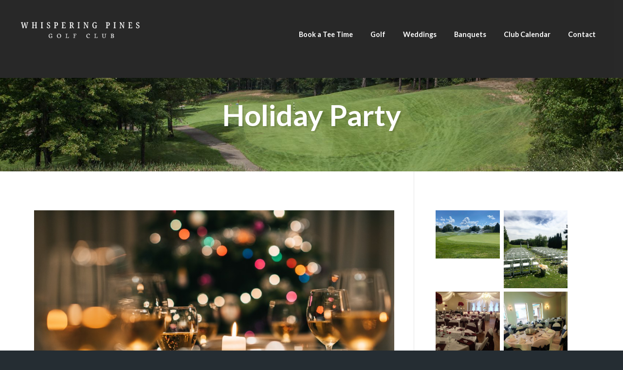

--- FILE ---
content_type: text/html; charset=UTF-8
request_url: https://www.whisperingpinesgolfandbanquets.com/holiday-party/
body_size: 17713
content:
<!DOCTYPE html>
<html lang="en-US">
<head >
<meta charset="UTF-8" />
<meta name="viewport" content="width=device-width, initial-scale=1" />
<meta name='robots' content='index, follow, max-image-preview:large, max-snippet:-1, max-video-preview:-1' />
	<style>img:is([sizes="auto" i], [sizes^="auto," i]) { contain-intrinsic-size: 3000px 1500px }</style>
	
	<!-- This site is optimized with the Yoast SEO plugin v26.4 - https://yoast.com/wordpress/plugins/seo/ -->
	<title>Holiday Party - Whispering Pines Golf Club</title>
	<link rel="canonical" href="https://www.whisperingpinesgolfandbanquets.com/holiday-party/" />
	<meta property="og:locale" content="en_US" />
	<meta property="og:type" content="article" />
	<meta property="og:title" content="Holiday Party - Whispering Pines Golf Club" />
	<meta property="og:description" content="Book your next holiday party at Whispering Pines Golf and Banquets! Our great menu has lots of options that can impress and reward your company staff! Whispering Pines golf and banquets is next to Livingston county in Washtenaw county Mi. The party venue can host events from 40 to 250 guests. Whispering pines offers a [&hellip;]" />
	<meta property="og:url" content="https://www.whisperingpinesgolfandbanquets.com/holiday-party/" />
	<meta property="og:site_name" content="Whispering Pines Golf Club" />
	<meta property="article:modified_time" content="2022-11-07T17:36:52+00:00" />
	<meta property="og:image" content="https://www.whisperingpinesgolfandbanquets.com/wp-content/uploads/sites/8504/2022/06/adobestock_127953554.jpeg?w=1024" />
	<meta name="twitter:card" content="summary_large_image" />
	<meta name="twitter:label1" content="Est. reading time" />
	<meta name="twitter:data1" content="1 minute" />
	<script type="application/ld+json" class="yoast-schema-graph">{"@context":"https://schema.org","@graph":[{"@type":"WebPage","@id":"https://www.whisperingpinesgolfandbanquets.com/holiday-party/","url":"https://www.whisperingpinesgolfandbanquets.com/holiday-party/","name":"Holiday Party - Whispering Pines Golf Club","isPartOf":{"@id":"https://www.whisperingpinesgolfandbanquets.com/#website"},"primaryImageOfPage":{"@id":"https://www.whisperingpinesgolfandbanquets.com/holiday-party/#primaryimage"},"image":{"@id":"https://www.whisperingpinesgolfandbanquets.com/holiday-party/#primaryimage"},"thumbnailUrl":"https://www.whisperingpinesgolfandbanquets.com/wp-content/uploads/sites/8504/2022/06/adobestock_127953554.jpeg?w=1024","datePublished":"2022-06-16T13:18:22+00:00","dateModified":"2022-11-07T17:36:52+00:00","breadcrumb":{"@id":"https://www.whisperingpinesgolfandbanquets.com/holiday-party/#breadcrumb"},"inLanguage":"en-US","potentialAction":[{"@type":"ReadAction","target":["https://www.whisperingpinesgolfandbanquets.com/holiday-party/"]}]},{"@type":"ImageObject","inLanguage":"en-US","@id":"https://www.whisperingpinesgolfandbanquets.com/holiday-party/#primaryimage","url":"https://www.whisperingpinesgolfandbanquets.com/wp-content/uploads/sites/8504/2022/06/adobestock_127953554.jpeg","contentUrl":"https://www.whisperingpinesgolfandbanquets.com/wp-content/uploads/sites/8504/2022/06/adobestock_127953554.jpeg","width":6046,"height":4035},{"@type":"BreadcrumbList","@id":"https://www.whisperingpinesgolfandbanquets.com/holiday-party/#breadcrumb","itemListElement":[{"@type":"ListItem","position":1,"name":"Home","item":"https://www.whisperingpinesgolfandbanquets.com/"},{"@type":"ListItem","position":2,"name":"Holiday Party"}]},{"@type":"WebSite","@id":"https://www.whisperingpinesgolfandbanquets.com/#website","url":"https://www.whisperingpinesgolfandbanquets.com/","name":"Whispering Pines Golf Club","description":"","potentialAction":[{"@type":"SearchAction","target":{"@type":"EntryPoint","urlTemplate":"https://www.whisperingpinesgolfandbanquets.com/?s={search_term_string}"},"query-input":{"@type":"PropertyValueSpecification","valueRequired":true,"valueName":"search_term_string"}}],"inLanguage":"en-US"}]}</script>
	<!-- / Yoast SEO plugin. -->


<link rel='dns-prefetch' href='//cdn.parsely.com' />
<link rel='dns-prefetch' href='//stats.wp.com' />
<link rel='dns-prefetch' href='//fonts.googleapis.com' />
<link rel='dns-prefetch' href='//v0.wordpress.com' />
<link rel="alternate" type="application/rss+xml" title="Whispering Pines Golf Club &raquo; Feed" href="https://www.whisperingpinesgolfandbanquets.com/feed/" />
<link rel="alternate" type="application/rss+xml" title="Whispering Pines Golf Club &raquo; Comments Feed" href="https://www.whisperingpinesgolfandbanquets.com/comments/feed/" />
<script type="text/javascript">
/* <![CDATA[ */
window._wpemojiSettings = {"baseUrl":"https:\/\/s.w.org\/images\/core\/emoji\/16.0.1\/72x72\/","ext":".png","svgUrl":"https:\/\/s.w.org\/images\/core\/emoji\/16.0.1\/svg\/","svgExt":".svg","source":{"concatemoji":"https:\/\/www.whisperingpinesgolfandbanquets.com\/wp-includes\/js\/wp-emoji-release.min.js?ver=6.8.3"}};
/*! This file is auto-generated */
!function(s,n){var o,i,e;function c(e){try{var t={supportTests:e,timestamp:(new Date).valueOf()};sessionStorage.setItem(o,JSON.stringify(t))}catch(e){}}function p(e,t,n){e.clearRect(0,0,e.canvas.width,e.canvas.height),e.fillText(t,0,0);var t=new Uint32Array(e.getImageData(0,0,e.canvas.width,e.canvas.height).data),a=(e.clearRect(0,0,e.canvas.width,e.canvas.height),e.fillText(n,0,0),new Uint32Array(e.getImageData(0,0,e.canvas.width,e.canvas.height).data));return t.every(function(e,t){return e===a[t]})}function u(e,t){e.clearRect(0,0,e.canvas.width,e.canvas.height),e.fillText(t,0,0);for(var n=e.getImageData(16,16,1,1),a=0;a<n.data.length;a++)if(0!==n.data[a])return!1;return!0}function f(e,t,n,a){switch(t){case"flag":return n(e,"\ud83c\udff3\ufe0f\u200d\u26a7\ufe0f","\ud83c\udff3\ufe0f\u200b\u26a7\ufe0f")?!1:!n(e,"\ud83c\udde8\ud83c\uddf6","\ud83c\udde8\u200b\ud83c\uddf6")&&!n(e,"\ud83c\udff4\udb40\udc67\udb40\udc62\udb40\udc65\udb40\udc6e\udb40\udc67\udb40\udc7f","\ud83c\udff4\u200b\udb40\udc67\u200b\udb40\udc62\u200b\udb40\udc65\u200b\udb40\udc6e\u200b\udb40\udc67\u200b\udb40\udc7f");case"emoji":return!a(e,"\ud83e\udedf")}return!1}function g(e,t,n,a){var r="undefined"!=typeof WorkerGlobalScope&&self instanceof WorkerGlobalScope?new OffscreenCanvas(300,150):s.createElement("canvas"),o=r.getContext("2d",{willReadFrequently:!0}),i=(o.textBaseline="top",o.font="600 32px Arial",{});return e.forEach(function(e){i[e]=t(o,e,n,a)}),i}function t(e){var t=s.createElement("script");t.src=e,t.defer=!0,s.head.appendChild(t)}"undefined"!=typeof Promise&&(o="wpEmojiSettingsSupports",i=["flag","emoji"],n.supports={everything:!0,everythingExceptFlag:!0},e=new Promise(function(e){s.addEventListener("DOMContentLoaded",e,{once:!0})}),new Promise(function(t){var n=function(){try{var e=JSON.parse(sessionStorage.getItem(o));if("object"==typeof e&&"number"==typeof e.timestamp&&(new Date).valueOf()<e.timestamp+604800&&"object"==typeof e.supportTests)return e.supportTests}catch(e){}return null}();if(!n){if("undefined"!=typeof Worker&&"undefined"!=typeof OffscreenCanvas&&"undefined"!=typeof URL&&URL.createObjectURL&&"undefined"!=typeof Blob)try{var e="postMessage("+g.toString()+"("+[JSON.stringify(i),f.toString(),p.toString(),u.toString()].join(",")+"));",a=new Blob([e],{type:"text/javascript"}),r=new Worker(URL.createObjectURL(a),{name:"wpTestEmojiSupports"});return void(r.onmessage=function(e){c(n=e.data),r.terminate(),t(n)})}catch(e){}c(n=g(i,f,p,u))}t(n)}).then(function(e){for(var t in e)n.supports[t]=e[t],n.supports.everything=n.supports.everything&&n.supports[t],"flag"!==t&&(n.supports.everythingExceptFlag=n.supports.everythingExceptFlag&&n.supports[t]);n.supports.everythingExceptFlag=n.supports.everythingExceptFlag&&!n.supports.flag,n.DOMReady=!1,n.readyCallback=function(){n.DOMReady=!0}}).then(function(){return e}).then(function(){var e;n.supports.everything||(n.readyCallback(),(e=n.source||{}).concatemoji?t(e.concatemoji):e.wpemoji&&e.twemoji&&(t(e.twemoji),t(e.wpemoji)))}))}((window,document),window._wpemojiSettings);
/* ]]> */
</script>
<link rel='stylesheet' id='centric-theme-css' href='https://www.whisperingpinesgolfandbanquets.com/wp-content/themes/centric-pro/style.css?ver=1.1' media='all' />
<style id='wp-emoji-styles-inline-css'>

	img.wp-smiley, img.emoji {
		display: inline !important;
		border: none !important;
		box-shadow: none !important;
		height: 1em !important;
		width: 1em !important;
		margin: 0 0.07em !important;
		vertical-align: -0.1em !important;
		background: none !important;
		padding: 0 !important;
	}
</style>
<link rel='stylesheet' id='wp-block-library-css' href='https://www.whisperingpinesgolfandbanquets.com/wp-includes/css/dist/block-library/style.min.css?ver=6.8.3' media='all' />
<style id='classic-theme-styles-inline-css'>
/*! This file is auto-generated */
.wp-block-button__link{color:#fff;background-color:#32373c;border-radius:9999px;box-shadow:none;text-decoration:none;padding:calc(.667em + 2px) calc(1.333em + 2px);font-size:1.125em}.wp-block-file__button{background:#32373c;color:#fff;text-decoration:none}
</style>
<style id='safe-svg-svg-icon-style-inline-css'>
.safe-svg-cover{text-align:center}.safe-svg-cover .safe-svg-inside{display:inline-block;max-width:100%}.safe-svg-cover svg{fill:currentColor;height:100%;max-height:100%;max-width:100%;width:100%}

</style>
<style id='wp-parsely-recommendations-style-inline-css'>
.parsely-recommendations-list-title{font-size:1.2em}.parsely-recommendations-list{list-style:none;padding:unset}.parsely-recommendations-cardbody{overflow:hidden;padding:.8em;text-overflow:ellipsis;white-space:nowrap}.parsely-recommendations-cardmedia{padding:.8em .8em 0}

</style>
<link rel='stylesheet' id='mediaelement-css' href='https://www.whisperingpinesgolfandbanquets.com/wp-includes/js/mediaelement/mediaelementplayer-legacy.min.css?ver=4.2.17' media='all' />
<link rel='stylesheet' id='wp-mediaelement-css' href='https://www.whisperingpinesgolfandbanquets.com/wp-includes/js/mediaelement/wp-mediaelement.min.css?ver=6.8.3' media='all' />
<style id='jetpack-sharing-buttons-style-inline-css'>
.jetpack-sharing-buttons__services-list{display:flex;flex-direction:row;flex-wrap:wrap;gap:0;list-style-type:none;margin:5px;padding:0}.jetpack-sharing-buttons__services-list.has-small-icon-size{font-size:12px}.jetpack-sharing-buttons__services-list.has-normal-icon-size{font-size:16px}.jetpack-sharing-buttons__services-list.has-large-icon-size{font-size:24px}.jetpack-sharing-buttons__services-list.has-huge-icon-size{font-size:36px}@media print{.jetpack-sharing-buttons__services-list{display:none!important}}.editor-styles-wrapper .wp-block-jetpack-sharing-buttons{gap:0;padding-inline-start:0}ul.jetpack-sharing-buttons__services-list.has-background{padding:1.25em 2.375em}
</style>
<style id='ghostkit-typography-inline-css'>
 
</style>
<style id='global-styles-inline-css'>
:root{--wp--preset--aspect-ratio--square: 1;--wp--preset--aspect-ratio--4-3: 4/3;--wp--preset--aspect-ratio--3-4: 3/4;--wp--preset--aspect-ratio--3-2: 3/2;--wp--preset--aspect-ratio--2-3: 2/3;--wp--preset--aspect-ratio--16-9: 16/9;--wp--preset--aspect-ratio--9-16: 9/16;--wp--preset--color--black: #000000;--wp--preset--color--cyan-bluish-gray: #abb8c3;--wp--preset--color--white: #ffffff;--wp--preset--color--pale-pink: #f78da7;--wp--preset--color--vivid-red: #cf2e2e;--wp--preset--color--luminous-vivid-orange: #ff6900;--wp--preset--color--luminous-vivid-amber: #fcb900;--wp--preset--color--light-green-cyan: #7bdcb5;--wp--preset--color--vivid-green-cyan: #00d084;--wp--preset--color--pale-cyan-blue: #8ed1fc;--wp--preset--color--vivid-cyan-blue: #0693e3;--wp--preset--color--vivid-purple: #9b51e0;--wp--preset--gradient--vivid-cyan-blue-to-vivid-purple: linear-gradient(135deg,rgba(6,147,227,1) 0%,rgb(155,81,224) 100%);--wp--preset--gradient--light-green-cyan-to-vivid-green-cyan: linear-gradient(135deg,rgb(122,220,180) 0%,rgb(0,208,130) 100%);--wp--preset--gradient--luminous-vivid-amber-to-luminous-vivid-orange: linear-gradient(135deg,rgba(252,185,0,1) 0%,rgba(255,105,0,1) 100%);--wp--preset--gradient--luminous-vivid-orange-to-vivid-red: linear-gradient(135deg,rgba(255,105,0,1) 0%,rgb(207,46,46) 100%);--wp--preset--gradient--very-light-gray-to-cyan-bluish-gray: linear-gradient(135deg,rgb(238,238,238) 0%,rgb(169,184,195) 100%);--wp--preset--gradient--cool-to-warm-spectrum: linear-gradient(135deg,rgb(74,234,220) 0%,rgb(151,120,209) 20%,rgb(207,42,186) 40%,rgb(238,44,130) 60%,rgb(251,105,98) 80%,rgb(254,248,76) 100%);--wp--preset--gradient--blush-light-purple: linear-gradient(135deg,rgb(255,206,236) 0%,rgb(152,150,240) 100%);--wp--preset--gradient--blush-bordeaux: linear-gradient(135deg,rgb(254,205,165) 0%,rgb(254,45,45) 50%,rgb(107,0,62) 100%);--wp--preset--gradient--luminous-dusk: linear-gradient(135deg,rgb(255,203,112) 0%,rgb(199,81,192) 50%,rgb(65,88,208) 100%);--wp--preset--gradient--pale-ocean: linear-gradient(135deg,rgb(255,245,203) 0%,rgb(182,227,212) 50%,rgb(51,167,181) 100%);--wp--preset--gradient--electric-grass: linear-gradient(135deg,rgb(202,248,128) 0%,rgb(113,206,126) 100%);--wp--preset--gradient--midnight: linear-gradient(135deg,rgb(2,3,129) 0%,rgb(40,116,252) 100%);--wp--preset--font-size--small: 13px;--wp--preset--font-size--medium: 20px;--wp--preset--font-size--large: 36px;--wp--preset--font-size--x-large: 42px;--wp--preset--spacing--20: 0.44rem;--wp--preset--spacing--30: 0.67rem;--wp--preset--spacing--40: 1rem;--wp--preset--spacing--50: 1.5rem;--wp--preset--spacing--60: 2.25rem;--wp--preset--spacing--70: 3.38rem;--wp--preset--spacing--80: 5.06rem;--wp--preset--shadow--natural: 6px 6px 9px rgba(0, 0, 0, 0.2);--wp--preset--shadow--deep: 12px 12px 50px rgba(0, 0, 0, 0.4);--wp--preset--shadow--sharp: 6px 6px 0px rgba(0, 0, 0, 0.2);--wp--preset--shadow--outlined: 6px 6px 0px -3px rgba(255, 255, 255, 1), 6px 6px rgba(0, 0, 0, 1);--wp--preset--shadow--crisp: 6px 6px 0px rgba(0, 0, 0, 1);}:where(.is-layout-flex){gap: 0.5em;}:where(.is-layout-grid){gap: 0.5em;}body .is-layout-flex{display: flex;}.is-layout-flex{flex-wrap: wrap;align-items: center;}.is-layout-flex > :is(*, div){margin: 0;}body .is-layout-grid{display: grid;}.is-layout-grid > :is(*, div){margin: 0;}:where(.wp-block-columns.is-layout-flex){gap: 2em;}:where(.wp-block-columns.is-layout-grid){gap: 2em;}:where(.wp-block-post-template.is-layout-flex){gap: 1.25em;}:where(.wp-block-post-template.is-layout-grid){gap: 1.25em;}.has-black-color{color: var(--wp--preset--color--black) !important;}.has-cyan-bluish-gray-color{color: var(--wp--preset--color--cyan-bluish-gray) !important;}.has-white-color{color: var(--wp--preset--color--white) !important;}.has-pale-pink-color{color: var(--wp--preset--color--pale-pink) !important;}.has-vivid-red-color{color: var(--wp--preset--color--vivid-red) !important;}.has-luminous-vivid-orange-color{color: var(--wp--preset--color--luminous-vivid-orange) !important;}.has-luminous-vivid-amber-color{color: var(--wp--preset--color--luminous-vivid-amber) !important;}.has-light-green-cyan-color{color: var(--wp--preset--color--light-green-cyan) !important;}.has-vivid-green-cyan-color{color: var(--wp--preset--color--vivid-green-cyan) !important;}.has-pale-cyan-blue-color{color: var(--wp--preset--color--pale-cyan-blue) !important;}.has-vivid-cyan-blue-color{color: var(--wp--preset--color--vivid-cyan-blue) !important;}.has-vivid-purple-color{color: var(--wp--preset--color--vivid-purple) !important;}.has-black-background-color{background-color: var(--wp--preset--color--black) !important;}.has-cyan-bluish-gray-background-color{background-color: var(--wp--preset--color--cyan-bluish-gray) !important;}.has-white-background-color{background-color: var(--wp--preset--color--white) !important;}.has-pale-pink-background-color{background-color: var(--wp--preset--color--pale-pink) !important;}.has-vivid-red-background-color{background-color: var(--wp--preset--color--vivid-red) !important;}.has-luminous-vivid-orange-background-color{background-color: var(--wp--preset--color--luminous-vivid-orange) !important;}.has-luminous-vivid-amber-background-color{background-color: var(--wp--preset--color--luminous-vivid-amber) !important;}.has-light-green-cyan-background-color{background-color: var(--wp--preset--color--light-green-cyan) !important;}.has-vivid-green-cyan-background-color{background-color: var(--wp--preset--color--vivid-green-cyan) !important;}.has-pale-cyan-blue-background-color{background-color: var(--wp--preset--color--pale-cyan-blue) !important;}.has-vivid-cyan-blue-background-color{background-color: var(--wp--preset--color--vivid-cyan-blue) !important;}.has-vivid-purple-background-color{background-color: var(--wp--preset--color--vivid-purple) !important;}.has-black-border-color{border-color: var(--wp--preset--color--black) !important;}.has-cyan-bluish-gray-border-color{border-color: var(--wp--preset--color--cyan-bluish-gray) !important;}.has-white-border-color{border-color: var(--wp--preset--color--white) !important;}.has-pale-pink-border-color{border-color: var(--wp--preset--color--pale-pink) !important;}.has-vivid-red-border-color{border-color: var(--wp--preset--color--vivid-red) !important;}.has-luminous-vivid-orange-border-color{border-color: var(--wp--preset--color--luminous-vivid-orange) !important;}.has-luminous-vivid-amber-border-color{border-color: var(--wp--preset--color--luminous-vivid-amber) !important;}.has-light-green-cyan-border-color{border-color: var(--wp--preset--color--light-green-cyan) !important;}.has-vivid-green-cyan-border-color{border-color: var(--wp--preset--color--vivid-green-cyan) !important;}.has-pale-cyan-blue-border-color{border-color: var(--wp--preset--color--pale-cyan-blue) !important;}.has-vivid-cyan-blue-border-color{border-color: var(--wp--preset--color--vivid-cyan-blue) !important;}.has-vivid-purple-border-color{border-color: var(--wp--preset--color--vivid-purple) !important;}.has-vivid-cyan-blue-to-vivid-purple-gradient-background{background: var(--wp--preset--gradient--vivid-cyan-blue-to-vivid-purple) !important;}.has-light-green-cyan-to-vivid-green-cyan-gradient-background{background: var(--wp--preset--gradient--light-green-cyan-to-vivid-green-cyan) !important;}.has-luminous-vivid-amber-to-luminous-vivid-orange-gradient-background{background: var(--wp--preset--gradient--luminous-vivid-amber-to-luminous-vivid-orange) !important;}.has-luminous-vivid-orange-to-vivid-red-gradient-background{background: var(--wp--preset--gradient--luminous-vivid-orange-to-vivid-red) !important;}.has-very-light-gray-to-cyan-bluish-gray-gradient-background{background: var(--wp--preset--gradient--very-light-gray-to-cyan-bluish-gray) !important;}.has-cool-to-warm-spectrum-gradient-background{background: var(--wp--preset--gradient--cool-to-warm-spectrum) !important;}.has-blush-light-purple-gradient-background{background: var(--wp--preset--gradient--blush-light-purple) !important;}.has-blush-bordeaux-gradient-background{background: var(--wp--preset--gradient--blush-bordeaux) !important;}.has-luminous-dusk-gradient-background{background: var(--wp--preset--gradient--luminous-dusk) !important;}.has-pale-ocean-gradient-background{background: var(--wp--preset--gradient--pale-ocean) !important;}.has-electric-grass-gradient-background{background: var(--wp--preset--gradient--electric-grass) !important;}.has-midnight-gradient-background{background: var(--wp--preset--gradient--midnight) !important;}.has-small-font-size{font-size: var(--wp--preset--font-size--small) !important;}.has-medium-font-size{font-size: var(--wp--preset--font-size--medium) !important;}.has-large-font-size{font-size: var(--wp--preset--font-size--large) !important;}.has-x-large-font-size{font-size: var(--wp--preset--font-size--x-large) !important;}
:where(.wp-block-post-template.is-layout-flex){gap: 1.25em;}:where(.wp-block-post-template.is-layout-grid){gap: 1.25em;}
:where(.wp-block-columns.is-layout-flex){gap: 2em;}:where(.wp-block-columns.is-layout-grid){gap: 2em;}
:root :where(.wp-block-pullquote){font-size: 1.5em;line-height: 1.6;}
</style>
<link rel='stylesheet' id='sc-events-css' href='https://www.whisperingpinesgolfandbanquets.com/wp-content/plugins/sugar-calendar/sugar-calendar/includes/themes/legacy/css/sc-events.css?ver=2.1.8' media='all' />
<link rel='stylesheet' id='wpforms-classic-full-css' href='https://www.whisperingpinesgolfandbanquets.com/wp-content/plugins/wpforms/assets/css/frontend/classic/wpforms-full.min.css?ver=1.9.8.2' media='all' />
<link rel='stylesheet' id='ghostkit-classic-theme-fallback-css' href='https://www.whisperingpinesgolfandbanquets.com/wp-content/plugins/ghostkit/assets/css/fallback-classic-theme.css?ver=1768429639' media='all' />
<link rel='stylesheet' id='ghostkit-css' href='https://www.whisperingpinesgolfandbanquets.com/wp-content/plugins/ghostkit/build/gutenberg/style.css?ver=1768429639' media='all' />
<link rel='stylesheet' id='login-with-google-css' href='https://www.whisperingpinesgolfandbanquets.com/wp-content/client-mu-plugins/rkv-sso/login-with-google/assets/build/css/login.css?ver=1768429638' media='all' />
<link rel='stylesheet' id='google-fonts-css' href='//fonts.googleapis.com/css?family=Lato%3A300%2C700%7CSpinnaker&#038;ver=1.1' media='all' />
<link rel='stylesheet' id='dashicons-css' href='https://www.whisperingpinesgolfandbanquets.com/wp-includes/css/dashicons.min.css?ver=6.8.3' media='all' />
<link rel='stylesheet' id='gn-genesis-a11y-css' href='https://www.whisperingpinesgolfandbanquets.com/wp-content/plugins/golfnow-genesis-a11y//assets/dist/accessibility.css?ver=1.0' media='all' />
<link rel='stylesheet' id='golfnow-legacy-shortcodes-css-css' href='https://www.whisperingpinesgolfandbanquets.com/wp-content/plugins/golfnow-legacy-shortcodes//assets/css/shortcodes.css?ver=1.0' media='all' />
<link rel='stylesheet' id='golfnow-legacy-shortcodes-responsive-css-css' href='https://www.whisperingpinesgolfandbanquets.com/wp-content/plugins/golfnow-legacy-shortcodes//assets/css/shortcodes_responsive.css?ver=1.0' media='all' />
<link rel='stylesheet' id='simple-social-icons-font-css' href='https://www.whisperingpinesgolfandbanquets.com/wp-content/plugins/simple-social-icons/css/style.css?ver=3.0.2' media='all' />
<link rel='stylesheet' id='golf-now-customize-styles-css' href='https://www.whisperingpinesgolfandbanquets.com/wp-content/plugins/golfnow-customize/assets/dist/customize.css?ver=0.1.3' media='all' />
<link rel='stylesheet' id='golf-now-calendar-styles-css' href='https://www.whisperingpinesgolfandbanquets.com/wp-content/plugins/golfnow-customize/assets/dist/sugar-calendar.css?ver=0.1.1' media='all' />
<script type="text/javascript" src="https://www.whisperingpinesgolfandbanquets.com/wp-includes/js/jquery/jquery.min.js?ver=3.7.1" id="jquery-core-js"></script>
<script type="text/javascript" src="https://www.whisperingpinesgolfandbanquets.com/wp-includes/js/jquery/jquery-migrate.min.js?ver=3.4.1" id="jquery-migrate-js"></script>
<script type="text/javascript" id="sc-ajax-js-extra">
/* <![CDATA[ */
var sc_vars = {"ajaxurl":"https:\/\/www.whisperingpinesgolfandbanquets.com\/wp-admin\/admin-ajax.php","date_format":"F j, Y","time_format":"g:i a","start_of_week":"1","timezone":""};
/* ]]> */
</script>
<script type="text/javascript" src="https://www.whisperingpinesgolfandbanquets.com/wp-content/plugins/sugar-calendar/sugar-calendar/includes/themes/legacy/js/sc-ajax.js?ver=2.1.8" id="sc-ajax-js"></script>
<link rel="https://api.w.org/" href="https://www.whisperingpinesgolfandbanquets.com/wp-json/" /><link rel="alternate" title="JSON" type="application/json" href="https://www.whisperingpinesgolfandbanquets.com/wp-json/wp/v2/pages/15" /><meta name="generator" content="WordPress 6.8.3" />
<link rel='shortlink' href='https://www.whisperingpinesgolfandbanquets.com/?p=15' />
<link rel="alternate" title="oEmbed (JSON)" type="application/json+oembed" href="https://www.whisperingpinesgolfandbanquets.com/wp-json/oembed/1.0/embed?url=https%3A%2F%2Fwww.whisperingpinesgolfandbanquets.com%2Fholiday-party%2F" />
<link rel="alternate" title="oEmbed (XML)" type="text/xml+oembed" href="https://www.whisperingpinesgolfandbanquets.com/wp-json/oembed/1.0/embed?url=https%3A%2F%2Fwww.whisperingpinesgolfandbanquets.com%2Fholiday-party%2F&#038;format=xml" />
	<style>img#wpstats{display:none}</style>
				<style type="text/css">
			.ghostkit-effects-enabled .ghostkit-effects-reveal {
				pointer-events: none;
				visibility: hidden;
			}
		</style>
		<script>
			if (!window.matchMedia('(prefers-reduced-motion: reduce)').matches) {
				document.documentElement.classList.add(
					'ghostkit-effects-enabled'
				);
			}
		</script>
		<script type="application/ld+json" class="wp-parsely-metadata">{"@context":"https:\/\/schema.org","@type":"WebPage","headline":"Holiday Party","url":"http:\/\/www.whisperingpinesgolfandbanquets.com\/holiday-party\/","mainEntityOfPage":{"@type":"WebPage","@id":"http:\/\/www.whisperingpinesgolfandbanquets.com\/holiday-party\/"},"thumbnailUrl":"","image":{"@type":"ImageObject","url":""},"articleSection":"Uncategorized","author":[{"@type":"Person","name":"mjoy"}],"creator":["mjoy"],"publisher":{"@type":"Organization","name":"Whispering Pines Golf Club","logo":""},"keywords":[],"dateCreated":"2022-06-16T13:18:22Z","datePublished":"2022-06-16T13:18:22Z","dateModified":"2022-11-07T17:36:52Z"}</script><link rel="icon" href="https://www.whisperingpinesgolfandbanquets.com/wp-content/themes/centric-pro/images/favicon.ico" />
<style type="text/css">.site-title a { background: url(https://www.whisperingpinesgolfandbanquets.com/wp-content/uploads/sites/8504/2022/11/cropped-WPGC-LOGO-WHITE_WEBSITE-TEXT-01.png) no-repeat !important; }</style>
<!-- Google Analytics -->
<script>
(function(i,s,o,g,r,a,m){i['GoogleAnalyticsObject']=r;i[r]=i[r]||function(){
(i[r].q=i[r].q||[]).push(arguments)},i[r].l=1*new Date();a=s.createElement(o),
m=s.getElementsByTagName(o)[0];a.async=1;a.src=g;m.parentNode.insertBefore(a,m)
})(window,document,'script','https://www.google-analytics.com/analytics.js','ga');

	ga('create', 'UA-26642741-3', 'auto');
	ga('send', 'pageview');
</script>
<!-- End Google Analytics -->
		<style type="text/css" id="wp-custom-css">
			/* # General Settings
---------------------- */

body{
	background-color: #252d33 !important;
}

.clear {
	clear: both;
}



.title-area {
	width: 250px;
	min-height: 120px !important;
}

.page .bumper {
	/*Original value
	 * min-height: 125px;
	 * background-color: #E23B32;*/
	min-height: 160px;
	background-color: #333;
}

.home .bumper {
	min-height: 0;
}

.site-header .widget-area {	
	/*Original value
	 * width: 900px !important;*/
	width: 915px !important;
}

h1, h2, h3, h4, h5, h6, p {
	margin: 0 0 22px;
}

#home-widgets .widget-title.widgettitle {
	font-size: 50px;
	margin-bottom: 20px;
}

/* ## Buttons
---------------------- */

.btn {
	border-radius: 3px;
	font-size: 15px;
	line-height: 2.8;
	overflow: hidden;
	padding: 13px 20px;
	text-transform: uppercase;
}

.btn:hover {
	box-shadow: 0 2px 3px rgba(0, 0, 0, 0.1), 0 4px 8px rgba(0, 0, 0, 0.3);
}

.blue {
	background-color: #466e8c;
	color: #ffffff !important;
}
.white {
	background-color: #d0d3d6;
	color: #424242 !important;
}

.content a:hover, .sidebar a:hover, a:hover{
	color: #83cce8;
}
p.mobileOnly a.button {
	border-radius: 0;
	background-color: #466e8c;
	color: rgb(255, 255, 255);
	font-weight:100;
	margin: 10px 0;
}

p.mobileOnly a.button:hover {
	background-color: #85b4d8;
	color: rgb(255, 255, 255);
}

.genesis-nav-menu .current-menu-item > a{
	font-weight:bold;
	/* Original value
	 * color: #fff !important;*/
}

/* # Above Header Bar
---------------------- */

/*custom*/
.home-top{
	color: #ccc;
	font: 400 13px/32px "Open Sans",sans-serif;
	height: 32px;
	width: 100%;
	z-index: 999999;
	padding: 0 20px;
	border-bottom: 1px solid #9c9c9c;
	position: absolute;

	/* Permalink - use to edit and share this gradient: http://colorzilla.com/gradient-editor/#3a4752+0,4b5e69+100 */
	background: #3a4752; /* Old browsers */
	background: -moz-linear-gradient(top,  #3a4752 0%, #4b5e69 100%); /* FF3.6-15 */
	background: -webkit-linear-gradient(top,  #3a4752 0%,#4b5e69 100%); /* Chrome10-25,Safari5.1-6 */
	background: linear-gradient(to bottom,  #3a4752 0%,#4b5e69 100%); /* W3C, IE10+, FF16+, Chrome26+, Opera12+, Safari7+ */
	filter: progid:DXImageTransform.Microsoft.gradient( startColorstr='#3a4752', endColorstr='#4b5e69',GradientType=0 ); /* IE6-9 */
}

.home-top a{
	color: #fff;
}

.home-top a:hover{
	color: #fff;
}

.ico_twitter{
	float: right;
}

/* # Header
---------------------- */

.site-header {
	background: transparent;
}

.site-header .wrap{
	/*padding: 40px;*/
	padding: 32px 40px;
}

.home .site-header .wrap{
	background: rgba(0, 0, 0, 0.2) !important;
}

.site-header .wrap{
	background: rgba(0, 0, 0, 0.2);
}

.site-header.shrink .wrap{
	/* Original value
	 * background: rgba(0, 0, 0, 0.64);*/
	background: rgba(0, 0, 0, 0.2);
}

.site-header .widget-area {
	width: 560px;
}

.site-header .widget-area a{
	font-weight: 700;
	font-size: 102%;
}

.site-header .widget-area a:hover {
	color: #a4c340;
}

.site-header .widget-area a, .site-header .widget-area a:hover {
	/* Original value
	 * color: #dee2e8;*/
	color: #fff;
}
.site-header.shrink .widget-area a, .site-header .widget-area a:hover {
	/* Original value
	 * color: #fff;*/
	color: #fff;
}

.header-image .site-title > a{
	background-size: contain!important;
	min-height: 120px;
}
.header-image .shrink .site-title > a{
	margin-top: 20px;
}


/* # Menu
---------------------- */

.genesis-nav-menu li a {
	padding: 22px 16px;
}

.genesis-nav-menu li a:hover, .genesis-nav-menu .current-menu-item > a {
	background-color: #C6DB17;
	color: #000;
}

.genesis-nav-menu li:last-child .sub-menu .sub-menu {
	margin: -54px 0 0 -199px;
}

.genesis-nav-menu .menu-item.mobileOnly,
p.mobileOnly {
	display: none;
}

p.mobileOnly a.button {
	background: #C6DB17;
	color: black;
}

.widget_nav_menu {
	margin-bottom: 0;
}

.genesis-nav-menu li a:hover,
.genesis-nav-menu .current-menu-item > a,
.genesis-nav-menu .current-menu-item > a:hover {
	background-color: transparent;
	/* Original value
	 * color: #a4c340;*/
	color: #999;
}
.genesis-nav-menu .sub-menu {
	background-color: #fff;
}
.genesis-nav-menu .sub-menu a{
	color: #000 !important;
}
.genesis-nav-menu .sub-menu a:hover{
	color: #000;
	background: #dedede!important;
}
.genesis-nav-menu .sub-menu .current-menu-item a,
.genesis-nav-menu .sub-menu .current-menu-item a:hover{
	background-color: #96a95c!important;
	color: #fff;
}

/* # Slider
---------------------- */

.home .slider-wrapper {
	/*opacity: .5;*/
}

.slider-wrapper .nivoSlider{
	margin-bottom: 0 !important;
	max-height: 600px;
}

/* # Homepage
---------------------- */

.home .page-title {
	display: none;
}

.color-section{
	background: #466E8C;
}

/* ## Home Widget 1
---------------------- */

.home-widgets-1 .featured-content {
	border: 5px solid #3A3F46;
}

.home-widgets-1 .featured-content .widget-wrap {
	margin: 25px;
	background: #3A3F46;
	padding: 10px;
}





/*---------- Site-inner ----------*/

.page-title .archive-title,
.page-title .entry-title{
	color: #fff;
	margin: 0;
}

/* 1940 x 250px - update to change image on inside pages */
.page-title {
	background: url(https://www.whisperingpinesgolfandbanquets.com/wp-content/uploads/sites/8504/2022/06/interiorslider.png) no-repeat scroll center top transparent;
	-webkit-background-size: cover;
	-moz-background-size: cover;
	background-size: cover;
}

/* # Forms
---------------------- */

#fscf_submit_div1{
	padding-top: 20px;
}

#super_rss_reader-2 .widget-wrap{
	padding-right: 10px;
}


/* # Calendar
---------------------- */

.wpmudevevents-buttons,
#wpmudevevents-user {
	display: none;
}
.wpmudevevents-calendar-event-info {
	color: #fff;
}


/* # Footer
---------------------- */

.site-footer {
	color: #fff;
	text-align: center;
	padding: 40px 0;
	background-color: #161618;
}

p.address {
	font-size: 14px;
}

.poweredbyGCS{
	margin: 10px 0;
}

/* # Responsive
---------------------- */

#responsive-menu-icon::before {
	-webkit-font-smoothing: antialiased;
	color: #fff;
}

/* # Media Queries
---------------------- */

@media only screen and (max-width: 1024px) {
	.page .bumper {
		min-height: 230px;
	}
	.home .bumper {
		min-height: 0;
	}
}

@media only screen and (max-width: 1023px){
	.title-area {
		width: 100% !important;
	}

	.site-header .widget-area {
		width: 100% !important;
	}

	.page-title {
		padding: 90px 40px 40px;
	}

	#text-5 p {
		text-align: center;
		margin: 10px 0;
	}
}

@media only screen and (max-width: 768px) {
	.genesis-nav-menu .menu-item.mobileOnly,
	p.mobileOnly {
		display: block;
		text-align:center;
		margin-bottom: 0;
	}

	.home-featured .home-widgets-1 {
		padding: 220px 0 60px;
	}

	.header-image .bumper {
		min-height: 260px;
	}
	.site-header {
		background: #333;
	}
	.home .slider-wrapper {
		opacity: .5;
		margin-top: 0;
	}

	.home-top {
		display: none;
	}

	.genesis-nav-menu.responsive-menu > .menu-item > .sub-menu,
	.genesis-nav-menu.responsive-menu {
		display: none;
		background: gray;
	}

	.genesis-nav-menu.responsive-menu .menu-item,
	.responsive-menu-icon {
		display: block;
	}

	.genesis-nav-menu.responsive-menu .menu-item:hover {
		position: static;
	}

	.genesis-nav-menu.responsive-menu li a,
	.genesis-nav-menu.responsive-menu li a:hover {
		border: none;
		display: block;
		line-height: 1;
		padding: 18px 20px;
		text-transform: none;
	}

	.genesis-nav-menu.responsive-menu .menu-item-has-children {
		cursor: pointer;
	}

	.genesis-nav-menu.responsive-menu .menu-item-has-children > a {
		margin-right: 60px;
	}

	.genesis-nav-menu.responsive-menu > .menu-item-has-children:before {
		content: "\f347";
		float: right;
		font: normal 20px/1 'dashicons';
		height: 20px;
		padding: 15px 20px;
		right: 0;
		text-align: right;
		z-index: 9999;
		color: #fff;
	}

	.genesis-nav-menu.responsive-menu .menu-open.menu-item-has-children:before {
		content: "\f343";
	}

	.genesis-nav-menu.responsive-menu .sub-menu {
		border: none;
		left: auto;
		opacity: 1;
		padding-left: 25px;
		position: relative;
		-moz-transition:    opacity .4s ease-in-out;
		-ms-transition:     opacity .4s ease-in-out;
		-o-transition:      opacity .4s ease-in-out;
		-webkit-transition: opacity .4s ease-in-out;
		transition:         opacity .4s ease-in-out;
		width: 100%;
		z-index: 99;
	}

	.genesis-nav-menu.responsive-menu .sub-menu .sub-menu {
		margin: 0;
	}

	.genesis-nav-menu.responsive-menu .sub-menu li a,
	.genesis-nav-menu.responsive-menu .sub-menu li a:hover {
		padding: 12px 20px;
		position: relative;
		text-transform: none;
		width: 100%;
	}

	.genesis-nav-menu.responsive-menu .current-menu-item > a,
	.genesis-nav-menu.responsive-menu .sub-menu a,
	.genesis-nav-menu.responsive-menu .sub-menu a:hover,
	.genesis-nav-menu.responsive-menu a:hover,
	.genesis-nav-menu.responsive-menu li:hover {
		background: none;
		color: #fff;
	}

	.genesis-nav-menu .menu-item {
		display: block!important;
		text-align: left;
	}
	.nav-menu.responsive-menu > .menu-item-has-children::before {
		content: "\f347";
		float: right;
		font: normal 20px/1 'dashicons';
		height: 20px;
		padding: 15px 20px;
		right: 0;
		text-align: right;
		z-index: 9999;
	}

	.site-header .wrap{
		padding: 0;
	}

	.site-header{
		position: static;
	}

	.header-image .bumper {
		min-height: 0;
	}

}

@media only screen and (min-width:1022px) and (max-width: 1122px) {
	.site-header .widget-area{
		font-size: 10px;
		width: 800px !important;
	}
	.genesis-nav-menu li a {
    padding: 22px 12px;
}
	}


@media only screen and (max-width: 436px) {
	.genesis-nav-menu #menu-item-35 .sub-menu {
		margin: 0 0 0 -118px !important;
	}
}

table {
	line-height: 1.5;
}
td {
	padding: 6px;
}
ul.blocks-gallery-grid {
	margin-left: 0;
}
@media (max-width: 600px) {
	.wp-block-media-text.is-stacked-on-mobile .wp-block-media-text__content {
		padding: 0px;
	}
	.wp-block-media-text.is-stacked-on-mobile .wp-block-media-text__media {
		margin-bottom: 22px;
	}
}
.home-widgets-4 .sc_events_list {
	margin: 0 auto;
	display: table;
}

.site-header .widget-area a {
    font-weight: 700;
    font-size: 72%;
}
.genesis-nav-menu { 
	font-size: 20px;
}
		</style>
		</head>
<body class="wp-singular page-template-default page page-id-15 wp-theme-genesis wp-child-theme-centric-pro custom-header header-image content-sidebar genesis-breadcrumbs-hidden genesis-footer-widgets-hidden"><div class="site-container"><ul class="genesis-skip-link"><li><a href="#genesis-content" class="screen-reader-shortcut"> Skip to main content</a></li><li><a href="#genesis-sidebar-primary" class="screen-reader-shortcut"> Skip to primary sidebar</a></li></ul><header class="site-header"><div class="wrap"><div class="title-area"><p class="site-title"><a href="https://www.whisperingpinesgolfandbanquets.com/">Whispering Pines Golf Club</a></p></div><div class="widget-area header-widget-area"><section id="nav_menu-3" class="widget widget_nav_menu"><div class="widget-wrap"><nav class="nav-header"><ul id="menu-topnav" class="menu genesis-nav-menu js-superfish"><li id="menu-item-307" class="menu-item menu-item-type-custom menu-item-object-custom menu-item-307"><a href="https://whispering-pines-golfclub.book.teeitup.com/"><span >Book a Tee Time</span></a></li>
<li id="menu-item-108" class="menu-item menu-item-type-custom menu-item-object-custom menu-item-has-children menu-item-108"><a href="#"><span >Golf</span></a>
<ul class="sub-menu">
	<li id="menu-item-84" class="menu-item menu-item-type-post_type menu-item-object-page menu-item-84"><a href="https://www.whisperingpinesgolfandbanquets.com/about-us/"><span >About Us</span></a></li>
	<li id="menu-item-100" class="menu-item menu-item-type-post_type menu-item-object-page menu-item-100"><a href="https://www.whisperingpinesgolfandbanquets.com/scorecard-local-rules/"><span >Scorecard &#038; Local Rules</span></a></li>
	<li id="menu-item-96" class="menu-item menu-item-type-post_type menu-item-object-page menu-item-96"><a href="https://www.whisperingpinesgolfandbanquets.com/golf-outings/"><span >Golf Outing</span></a></li>
	<li id="menu-item-92" class="menu-item menu-item-type-post_type menu-item-object-page menu-item-92"><a href="https://www.whisperingpinesgolfandbanquets.com/leagues/"><span >Leagues</span></a></li>
	<li id="menu-item-537" class="menu-item menu-item-type-post_type menu-item-object-page menu-item-537"><a href="https://www.whisperingpinesgolfandbanquets.com/rates/"><span >Rates</span></a></li>
	<li id="menu-item-101" class="menu-item menu-item-type-post_type menu-item-object-page menu-item-101"><a href="https://www.whisperingpinesgolfandbanquets.com/tournaments/"><span >Tournaments</span></a></li>
	<li id="menu-item-94" class="menu-item menu-item-type-post_type menu-item-object-page menu-item-94"><a href="https://www.whisperingpinesgolfandbanquets.com/memberships/"><span >Season Pass</span></a></li>
</ul>
</li>
<li id="menu-item-109" class="menu-item menu-item-type-custom menu-item-object-custom menu-item-has-children menu-item-109"><a href="#"><span >Weddings</span></a>
<ul class="sub-menu">
	<li id="menu-item-105" class="menu-item menu-item-type-post_type menu-item-object-page menu-item-105"><a href="https://www.whisperingpinesgolfandbanquets.com/wedding-receptions/"><span >Wedding Receptions</span></a></li>
	<li id="menu-item-103" class="menu-item menu-item-type-post_type menu-item-object-page menu-item-103"><a href="https://www.whisperingpinesgolfandbanquets.com/wedding-ceremony/"><span >Wedding Ceremony</span></a></li>
</ul>
</li>
<li id="menu-item-110" class="menu-item menu-item-type-custom menu-item-object-custom current-menu-ancestor current-menu-parent menu-item-has-children menu-item-110"><a href="https://www.whisperingpinesgolfandbanquets.com/banquets/"><span >Banquets</span></a>
<ul class="sub-menu">
	<li id="menu-item-86" class="menu-item menu-item-type-post_type menu-item-object-page menu-item-86"><a href="https://www.whisperingpinesgolfandbanquets.com/banquet-rooms/"><span >Banquet Rooms</span></a></li>
	<li id="menu-item-88" class="menu-item menu-item-type-post_type menu-item-object-page menu-item-88"><a href="https://www.whisperingpinesgolfandbanquets.com/bridal-shower/"><span >Bridal Shower</span></a></li>
	<li id="menu-item-95" class="menu-item menu-item-type-post_type menu-item-object-page menu-item-95"><a href="https://www.whisperingpinesgolfandbanquets.com/memorial-luncheons/"><span >Memorial Luncheons</span></a></li>
	<li id="menu-item-98" class="menu-item menu-item-type-post_type menu-item-object-page menu-item-98"><a href="https://www.whisperingpinesgolfandbanquets.com/private-parties-events/"><span >Private Parties &amp; Events</span></a></li>
	<li id="menu-item-85" class="menu-item menu-item-type-post_type menu-item-object-page menu-item-85"><a href="https://www.whisperingpinesgolfandbanquets.com/academic-sports-banquets/"><span >Academic &amp; Sports Banquets</span></a></li>
	<li id="menu-item-90" class="menu-item menu-item-type-post_type menu-item-object-page current-menu-item page_item page-item-15 current_page_item menu-item-90"><a href="https://www.whisperingpinesgolfandbanquets.com/holiday-party/" aria-current="page"><span >Holiday Party</span></a></li>
</ul>
</li>
<li id="menu-item-405" class="menu-item menu-item-type-post_type menu-item-object-page menu-item-405"><a href="https://www.whisperingpinesgolfandbanquets.com/club-events-page/"><span >Club Calendar</span></a></li>
<li id="menu-item-89" class="menu-item menu-item-type-post_type menu-item-object-page menu-item-89"><a href="https://www.whisperingpinesgolfandbanquets.com/contact/"><span >Contact</span></a></li>
</ul></nav></div></section>
</div></div></header><div class="page-title"><div class="wrap"><h1 class="entry-title">Holiday Party</h1>
</div></div><div class="site-inner"><div class="wrap"><div class="content-sidebar-wrap"><main class="content" id="genesis-content"><article class="post-15 page type-page status-publish entry" aria-label="Holiday Party"><header class="entry-header"></header><div class="entry-content">
<figure class="wp-block-image size-large"><img decoding="async" class="alignnone wp-image-314 size-large" src="https://www.whisperingpinesgolfandbanquets.com/wp-content/uploads/sites/8504/2022/06/adobestock_127953554.jpeg?w=1024" alt="" width="1024" height="683" srcset="https://www.whisperingpinesgolfandbanquets.com/wp-content/uploads/sites/8504/2022/06/adobestock_127953554.jpeg 6046w, https://www.whisperingpinesgolfandbanquets.com/wp-content/uploads/sites/8504/2022/06/adobestock_127953554.jpeg?resize=300,200 300w, https://www.whisperingpinesgolfandbanquets.com/wp-content/uploads/sites/8504/2022/06/adobestock_127953554.jpeg?resize=768,513 768w, https://www.whisperingpinesgolfandbanquets.com/wp-content/uploads/sites/8504/2022/06/adobestock_127953554.jpeg?resize=1024,683 1024w, https://www.whisperingpinesgolfandbanquets.com/wp-content/uploads/sites/8504/2022/06/adobestock_127953554.jpeg?resize=1536,1025 1536w, https://www.whisperingpinesgolfandbanquets.com/wp-content/uploads/sites/8504/2022/06/adobestock_127953554.jpeg?resize=2048,1367 2048w" sizes="(max-width: 1024px) 100vw, 1024px" /></figure>



<p>Book your next holiday party at Whispering Pines Golf and Banquets! Our great menu has lots of options that can impress and reward your company staff!</p>



<p>Whispering Pines golf and banquets is next to Livingston county in Washtenaw county Mi. The party venue can host events from 40 to 250 guests. Whispering pines offers a special discounted menu for your holiday company party.</p>





<h2 class="wp-block-heading">Hold a Fundraiser Party</h2>



<p>“Fundraisers and silent auctions held in the banquet hall during the winter months will impress and bring great results for any non- profit organizations too.”</p>



<p>The Special holiday fundraiser menu is offered from November 1st through February 28th. Hold your party this season at Whispering Pines in Washtenaw County</p>



<h2 class="wp-block-heading">Request Information</h2>


<div class="wpforms-container wpforms-container-full wpforms-block" id="wpforms-270"><form id="wpforms-form-270" class="wpforms-validate wpforms-form wpforms-ajax-form" data-formid="270" method="post" enctype="multipart/form-data" action="/holiday-party/" data-token="440ce246d5e4ea37a96dbbc9a2694a58" data-token-time="1769297525"><noscript class="wpforms-error-noscript">Please enable JavaScript in your browser to complete this form.</noscript><div class="wpforms-field-container"><div id="wpforms-270-field_1-container" class="wpforms-field wpforms-field-name" data-field-id="1"><label class="wpforms-field-label">Name <span class="wpforms-required-label">*</span></label><div class="wpforms-field-row wpforms-field-medium"><div class="wpforms-field-row-block wpforms-first wpforms-one-half"><input type="text" id="wpforms-270-field_1" class="wpforms-field-name-first wpforms-field-required" name="wpforms[fields][1][first]" required><label for="wpforms-270-field_1" class="wpforms-field-sublabel after">First</label></div><div class="wpforms-field-row-block wpforms-one-half"><input type="text" id="wpforms-270-field_1-last" class="wpforms-field-name-last wpforms-field-required" name="wpforms[fields][1][last]" required><label for="wpforms-270-field_1-last" class="wpforms-field-sublabel after">Last</label></div></div></div><div id="wpforms-270-field_2-container" class="wpforms-field wpforms-field-email" data-field-id="2"><label class="wpforms-field-label" for="wpforms-270-field_2">Email <span class="wpforms-required-label">*</span></label><input type="email" id="wpforms-270-field_2" class="wpforms-field-medium wpforms-field-required" name="wpforms[fields][2]" spellcheck="false" required></div><div id="wpforms-270-field_3-container" class="wpforms-field wpforms-field-phone" data-field-id="3"><label class="wpforms-field-label" for="wpforms-270-field_3">Phone</label><input type="tel" id="wpforms-270-field_3" class="wpforms-field-medium wpforms-smart-phone-field" data-rule-smart-phone-field="true" name="wpforms[fields][3]" aria-label="Phone" ></div><div id="wpforms-270-field_4-container" class="wpforms-field wpforms-field-textarea" data-field-id="4"><label class="wpforms-field-label" for="wpforms-270-field_4">Message</label><textarea id="wpforms-270-field_4" class="wpforms-field-medium" name="wpforms[fields][4]" ></textarea></div></div><!-- .wpforms-field-container --><div class="wpforms-submit-container" ><input type="hidden" name="wpforms[id]" value="270"><input type="hidden" name="page_title" value="Holiday Party"><input type="hidden" name="page_url" value="https://www.whisperingpinesgolfandbanquets.com/holiday-party/"><input type="hidden" name="url_referer" value=""><input type="hidden" name="page_id" value="15"><input type="hidden" name="wpforms[post_id]" value="15"><button type="submit" name="wpforms[submit]" id="wpforms-submit-270" class="wpforms-submit" data-alt-text="Sending..." data-submit-text="Submit" aria-live="assertive" value="wpforms-submit">Submit</button><img decoding="async" src="https://www.whisperingpinesgolfandbanquets.com/wp-content/plugins/wpforms/assets/images/submit-spin.svg" class="wpforms-submit-spinner" style="display: none;" width="26" height="26" alt="Loading"></div></form></div>  <!-- .wpforms-container --></div></article></main><aside class="sidebar sidebar-primary widget-area" role="complementary" aria-label="Primary Sidebar" id="genesis-sidebar-primary"><h2 class="genesis-sidebar-title screen-reader-text">Primary Sidebar</h2><section id="media_gallery-2" class="widget widget_media_gallery"><div class="widget-wrap"><div id='gallery-1' class='gallery galleryid-15 gallery-columns-2 gallery-size-full'><figure class='gallery-item'>
			<div class='gallery-icon landscape'>
				<a href='https://www.whisperingpinesgolfandbanquets.com/img_3181/'><img width="1024" height="768" src="https://www.whisperingpinesgolfandbanquets.com/wp-content/uploads/sites/8504/2022/11/IMG_3181.jpg" class="attachment-full size-full" alt="" decoding="async" loading="lazy" srcset="https://www.whisperingpinesgolfandbanquets.com/wp-content/uploads/sites/8504/2022/11/IMG_3181.jpg 2049w, https://www.whisperingpinesgolfandbanquets.com/wp-content/uploads/sites/8504/2022/11/IMG_3181.jpg?resize=300,225 300w, https://www.whisperingpinesgolfandbanquets.com/wp-content/uploads/sites/8504/2022/11/IMG_3181.jpg?resize=768,576 768w, https://www.whisperingpinesgolfandbanquets.com/wp-content/uploads/sites/8504/2022/11/IMG_3181.jpg?resize=1024,768 1024w, https://www.whisperingpinesgolfandbanquets.com/wp-content/uploads/sites/8504/2022/11/IMG_3181.jpg?resize=1536,1152 1536w, https://www.whisperingpinesgolfandbanquets.com/wp-content/uploads/sites/8504/2022/11/IMG_3181.jpg?resize=400,300 400w" sizes="auto, (max-width: 1024px) 100vw, 1024px" /></a>
			</div></figure><figure class='gallery-item'>
			<div class='gallery-icon portrait'>
				<a href='https://www.whisperingpinesgolfandbanquets.com/screenshot-2022-12-28-185447/'><img width="650" height="793" src="https://www.whisperingpinesgolfandbanquets.com/wp-content/uploads/sites/8504/2022/12/Screenshot-2022-12-28-185447.jpg" class="attachment-full size-full" alt="" decoding="async" loading="lazy" srcset="https://www.whisperingpinesgolfandbanquets.com/wp-content/uploads/sites/8504/2022/12/Screenshot-2022-12-28-185447.jpg 650w, https://www.whisperingpinesgolfandbanquets.com/wp-content/uploads/sites/8504/2022/12/Screenshot-2022-12-28-185447.jpg?resize=246,300 246w" sizes="auto, (max-width: 650px) 100vw, 650px" /></a>
			</div></figure><figure class='gallery-item'>
			<div class='gallery-icon landscape'>
				<a href='https://www.whisperingpinesgolfandbanquets.com/screenshot-2022-12-30-113542/'><img width="815" height="815" src="https://www.whisperingpinesgolfandbanquets.com/wp-content/uploads/sites/8504/2022/12/Screenshot-2022-12-30-113542.jpg" class="attachment-full size-full" alt="" decoding="async" loading="lazy" srcset="https://www.whisperingpinesgolfandbanquets.com/wp-content/uploads/sites/8504/2022/12/Screenshot-2022-12-30-113542.jpg 815w, https://www.whisperingpinesgolfandbanquets.com/wp-content/uploads/sites/8504/2022/12/Screenshot-2022-12-30-113542.jpg?resize=150,150 150w, https://www.whisperingpinesgolfandbanquets.com/wp-content/uploads/sites/8504/2022/12/Screenshot-2022-12-30-113542.jpg?resize=300,300 300w, https://www.whisperingpinesgolfandbanquets.com/wp-content/uploads/sites/8504/2022/12/Screenshot-2022-12-30-113542.jpg?resize=768,768 768w" sizes="auto, (max-width: 815px) 100vw, 815px" /></a>
			</div></figure><figure class='gallery-item'>
			<div class='gallery-icon portrait'>
				<a href='https://www.whisperingpinesgolfandbanquets.com/screenshot-2022-12-30-113519/'><img width="813" height="819" src="https://www.whisperingpinesgolfandbanquets.com/wp-content/uploads/sites/8504/2022/12/Screenshot-2022-12-30-113519.jpg" class="attachment-full size-full" alt="" decoding="async" loading="lazy" srcset="https://www.whisperingpinesgolfandbanquets.com/wp-content/uploads/sites/8504/2022/12/Screenshot-2022-12-30-113519.jpg 813w, https://www.whisperingpinesgolfandbanquets.com/wp-content/uploads/sites/8504/2022/12/Screenshot-2022-12-30-113519.jpg?resize=150,150 150w, https://www.whisperingpinesgolfandbanquets.com/wp-content/uploads/sites/8504/2022/12/Screenshot-2022-12-30-113519.jpg?resize=298,300 298w, https://www.whisperingpinesgolfandbanquets.com/wp-content/uploads/sites/8504/2022/12/Screenshot-2022-12-30-113519.jpg?resize=768,774 768w" sizes="auto, (max-width: 813px) 100vw, 813px" /></a>
			</div></figure><figure class='gallery-item'>
			<div class='gallery-icon portrait'>
				<a href='https://www.whisperingpinesgolfandbanquets.com/screenshot-2022-12-30-113402/'><img width="645" height="813" src="https://www.whisperingpinesgolfandbanquets.com/wp-content/uploads/sites/8504/2022/12/Screenshot-2022-12-30-113402.jpg" class="attachment-full size-full" alt="" decoding="async" loading="lazy" srcset="https://www.whisperingpinesgolfandbanquets.com/wp-content/uploads/sites/8504/2022/12/Screenshot-2022-12-30-113402.jpg 645w, https://www.whisperingpinesgolfandbanquets.com/wp-content/uploads/sites/8504/2022/12/Screenshot-2022-12-30-113402.jpg?resize=238,300 238w" sizes="auto, (max-width: 645px) 100vw, 645px" /></a>
			</div></figure><figure class='gallery-item'>
			<div class='gallery-icon landscape'>
				<a href='https://www.whisperingpinesgolfandbanquets.com/screenshot-2022-12-28-185657/'><img width="808" height="807" src="https://www.whisperingpinesgolfandbanquets.com/wp-content/uploads/sites/8504/2022/12/Screenshot-2022-12-28-185657.jpg" class="attachment-full size-full" alt="" decoding="async" loading="lazy" srcset="https://www.whisperingpinesgolfandbanquets.com/wp-content/uploads/sites/8504/2022/12/Screenshot-2022-12-28-185657.jpg 808w, https://www.whisperingpinesgolfandbanquets.com/wp-content/uploads/sites/8504/2022/12/Screenshot-2022-12-28-185657.jpg?resize=150,150 150w, https://www.whisperingpinesgolfandbanquets.com/wp-content/uploads/sites/8504/2022/12/Screenshot-2022-12-28-185657.jpg?resize=300,300 300w, https://www.whisperingpinesgolfandbanquets.com/wp-content/uploads/sites/8504/2022/12/Screenshot-2022-12-28-185657.jpg?resize=768,767 768w" sizes="auto, (max-width: 808px) 100vw, 808px" /></a>
			</div></figure><figure class='gallery-item'>
			<div class='gallery-icon portrait'>
				<a href='https://www.whisperingpinesgolfandbanquets.com/screenshot-2022-12-30-113453/'><img width="656" height="821" src="https://www.whisperingpinesgolfandbanquets.com/wp-content/uploads/sites/8504/2022/12/Screenshot-2022-12-30-113453.jpg" class="attachment-full size-full" alt="" decoding="async" loading="lazy" srcset="https://www.whisperingpinesgolfandbanquets.com/wp-content/uploads/sites/8504/2022/12/Screenshot-2022-12-30-113453.jpg 656w, https://www.whisperingpinesgolfandbanquets.com/wp-content/uploads/sites/8504/2022/12/Screenshot-2022-12-30-113453.jpg?resize=240,300 240w" sizes="auto, (max-width: 656px) 100vw, 656px" /></a>
			</div></figure><figure class='gallery-item'>
			<div class='gallery-icon landscape'>
				<a href='https://www.whisperingpinesgolfandbanquets.com/screenshot-2022-12-30-113346/'><img width="810" height="808" src="https://www.whisperingpinesgolfandbanquets.com/wp-content/uploads/sites/8504/2022/12/Screenshot-2022-12-30-113346.jpg" class="attachment-full size-full" alt="" decoding="async" loading="lazy" srcset="https://www.whisperingpinesgolfandbanquets.com/wp-content/uploads/sites/8504/2022/12/Screenshot-2022-12-30-113346.jpg 810w, https://www.whisperingpinesgolfandbanquets.com/wp-content/uploads/sites/8504/2022/12/Screenshot-2022-12-30-113346.jpg?resize=150,150 150w, https://www.whisperingpinesgolfandbanquets.com/wp-content/uploads/sites/8504/2022/12/Screenshot-2022-12-30-113346.jpg?resize=300,300 300w, https://www.whisperingpinesgolfandbanquets.com/wp-content/uploads/sites/8504/2022/12/Screenshot-2022-12-30-113346.jpg?resize=768,766 768w" sizes="auto, (max-width: 810px) 100vw, 810px" /></a>
			</div></figure><figure class='gallery-item'>
			<div class='gallery-icon portrait'>
				<a href='https://www.whisperingpinesgolfandbanquets.com/screenshot-2022-12-30-113436/'><img width="650" height="815" src="https://www.whisperingpinesgolfandbanquets.com/wp-content/uploads/sites/8504/2022/12/Screenshot-2022-12-30-113436.jpg" class="attachment-full size-full" alt="" decoding="async" loading="lazy" srcset="https://www.whisperingpinesgolfandbanquets.com/wp-content/uploads/sites/8504/2022/12/Screenshot-2022-12-30-113436.jpg 650w, https://www.whisperingpinesgolfandbanquets.com/wp-content/uploads/sites/8504/2022/12/Screenshot-2022-12-30-113436.jpg?resize=239,300 239w" sizes="auto, (max-width: 650px) 100vw, 650px" /></a>
			</div></figure><figure class='gallery-item'>
			<div class='gallery-icon landscape'>
				<a href='https://www.whisperingpinesgolfandbanquets.com/banquet-rooms/whispering-pines-banquets-wedding-venue-1650x800/'><img width="1024" height="496" src="https://www.whisperingpinesgolfandbanquets.com/wp-content/uploads/sites/8504/2022/06/whispering-pines-banquets-wedding-venue-1650x800-1.jpg" class="attachment-full size-full" alt="" decoding="async" loading="lazy" srcset="https://www.whisperingpinesgolfandbanquets.com/wp-content/uploads/sites/8504/2022/06/whispering-pines-banquets-wedding-venue-1650x800-1.jpg 1650w, https://www.whisperingpinesgolfandbanquets.com/wp-content/uploads/sites/8504/2022/06/whispering-pines-banquets-wedding-venue-1650x800-1.jpg?resize=300,145 300w, https://www.whisperingpinesgolfandbanquets.com/wp-content/uploads/sites/8504/2022/06/whispering-pines-banquets-wedding-venue-1650x800-1.jpg?resize=768,372 768w, https://www.whisperingpinesgolfandbanquets.com/wp-content/uploads/sites/8504/2022/06/whispering-pines-banquets-wedding-venue-1650x800-1.jpg?resize=1024,496 1024w, https://www.whisperingpinesgolfandbanquets.com/wp-content/uploads/sites/8504/2022/06/whispering-pines-banquets-wedding-venue-1650x800-1.jpg?resize=1536,745 1536w" sizes="auto, (max-width: 1024px) 100vw, 1024px" /></a>
			</div></figure><figure class='gallery-item'>
			<div class='gallery-icon landscape'>
				<a href='https://www.whisperingpinesgolfandbanquets.com/screenshot-2022-12-30-113417/'><img width="874" height="655" src="https://www.whisperingpinesgolfandbanquets.com/wp-content/uploads/sites/8504/2022/12/Screenshot-2022-12-30-113417.jpg" class="attachment-full size-full" alt="" decoding="async" loading="lazy" srcset="https://www.whisperingpinesgolfandbanquets.com/wp-content/uploads/sites/8504/2022/12/Screenshot-2022-12-30-113417.jpg 874w, https://www.whisperingpinesgolfandbanquets.com/wp-content/uploads/sites/8504/2022/12/Screenshot-2022-12-30-113417.jpg?resize=300,225 300w, https://www.whisperingpinesgolfandbanquets.com/wp-content/uploads/sites/8504/2022/12/Screenshot-2022-12-30-113417.jpg?resize=768,576 768w, https://www.whisperingpinesgolfandbanquets.com/wp-content/uploads/sites/8504/2022/12/Screenshot-2022-12-30-113417.jpg?resize=400,300 400w" sizes="auto, (max-width: 874px) 100vw, 874px" /></a>
			</div></figure><figure class='gallery-item'>
			<div class='gallery-icon portrait'>
				<a href='https://www.whisperingpinesgolfandbanquets.com/screenshot-2022-12-30-113331/'><img width="808" height="812" src="https://www.whisperingpinesgolfandbanquets.com/wp-content/uploads/sites/8504/2022/12/Screenshot-2022-12-30-113331.jpg" class="attachment-full size-full" alt="" decoding="async" loading="lazy" srcset="https://www.whisperingpinesgolfandbanquets.com/wp-content/uploads/sites/8504/2022/12/Screenshot-2022-12-30-113331.jpg 808w, https://www.whisperingpinesgolfandbanquets.com/wp-content/uploads/sites/8504/2022/12/Screenshot-2022-12-30-113331.jpg?resize=150,150 150w, https://www.whisperingpinesgolfandbanquets.com/wp-content/uploads/sites/8504/2022/12/Screenshot-2022-12-30-113331.jpg?resize=300,300 300w, https://www.whisperingpinesgolfandbanquets.com/wp-content/uploads/sites/8504/2022/12/Screenshot-2022-12-30-113331.jpg?resize=768,772 768w" sizes="auto, (max-width: 808px) 100vw, 808px" /></a>
			</div></figure>
		</div>
</div></section>
<section id="ghostkit_reusable_widget-2" class="widget ghostkit-reusable-widget"><div class="widget-wrap"><h3 class="widgettitle widget-title">Follow Us</h3>

<ul class="wp-block-social-links is-layout-flex wp-block-social-links-is-layout-flex"><li class="wp-social-link wp-social-link-facebook  wp-block-social-link"><a href="https://www.facebook.com/WhisperingPinesGC/" class="wp-block-social-link-anchor"><svg width="24" height="24" viewBox="0 0 24 24" version="1.1" xmlns="http://www.w3.org/2000/svg" aria-hidden="true" focusable="false"><path d="M12 2C6.5 2 2 6.5 2 12c0 5 3.7 9.1 8.4 9.9v-7H7.9V12h2.5V9.8c0-2.5 1.5-3.9 3.8-3.9 1.1 0 2.2.2 2.2.2v2.5h-1.3c-1.2 0-1.6.8-1.6 1.6V12h2.8l-.4 2.9h-2.3v7C18.3 21.1 22 17 22 12c0-5.5-4.5-10-10-10z"></path></svg><span class="wp-block-social-link-label screen-reader-text">Facebook</span></a></li>

<li class="wp-social-link wp-social-link-pinterest  wp-block-social-link"><a href="https://www.pinterest.com/wpbanquets/" class="wp-block-social-link-anchor"><svg width="24" height="24" viewBox="0 0 24 24" version="1.1" xmlns="http://www.w3.org/2000/svg" aria-hidden="true" focusable="false"><path d="M12.289,2C6.617,2,3.606,5.648,3.606,9.622c0,1.846,1.025,4.146,2.666,4.878c0.25,0.111,0.381,0.063,0.439-0.169 c0.044-0.175,0.267-1.029,0.365-1.428c0.032-0.128,0.017-0.237-0.091-0.362C6.445,11.911,6.01,10.75,6.01,9.668 c0-2.777,2.194-5.464,5.933-5.464c3.23,0,5.49,2.108,5.49,5.122c0,3.407-1.794,5.768-4.13,5.768c-1.291,0-2.257-1.021-1.948-2.277 c0.372-1.495,1.089-3.112,1.089-4.191c0-0.967-0.542-1.775-1.663-1.775c-1.319,0-2.379,1.309-2.379,3.059 c0,1.115,0.394,1.869,0.394,1.869s-1.302,5.279-1.54,6.261c-0.405,1.666,0.053,4.368,0.094,4.604 c0.021,0.126,0.167,0.169,0.25,0.063c0.129-0.165,1.699-2.419,2.142-4.051c0.158-0.59,0.817-2.995,0.817-2.995 c0.43,0.784,1.681,1.446,3.013,1.446c3.963,0,6.822-3.494,6.822-7.833C20.394,5.112,16.849,2,12.289,2"></path></svg><span class="wp-block-social-link-label screen-reader-text">Pinterest</span></a></li>

<li class="wp-social-link wp-social-link-instagram  wp-block-social-link"><a href="https://www.instagram.com/whisperingpinesbanquets/" class="wp-block-social-link-anchor"><svg width="24" height="24" viewBox="0 0 24 24" version="1.1" xmlns="http://www.w3.org/2000/svg" aria-hidden="true" focusable="false"><path d="M12,4.622c2.403,0,2.688,0.009,3.637,0.052c0.877,0.04,1.354,0.187,1.671,0.31c0.42,0.163,0.72,0.358,1.035,0.673 c0.315,0.315,0.51,0.615,0.673,1.035c0.123,0.317,0.27,0.794,0.31,1.671c0.043,0.949,0.052,1.234,0.052,3.637 s-0.009,2.688-0.052,3.637c-0.04,0.877-0.187,1.354-0.31,1.671c-0.163,0.42-0.358,0.72-0.673,1.035 c-0.315,0.315-0.615,0.51-1.035,0.673c-0.317,0.123-0.794,0.27-1.671,0.31c-0.949,0.043-1.233,0.052-3.637,0.052 s-2.688-0.009-3.637-0.052c-0.877-0.04-1.354-0.187-1.671-0.31c-0.42-0.163-0.72-0.358-1.035-0.673 c-0.315-0.315-0.51-0.615-0.673-1.035c-0.123-0.317-0.27-0.794-0.31-1.671C4.631,14.688,4.622,14.403,4.622,12 s0.009-2.688,0.052-3.637c0.04-0.877,0.187-1.354,0.31-1.671c0.163-0.42,0.358-0.72,0.673-1.035 c0.315-0.315,0.615-0.51,1.035-0.673c0.317-0.123,0.794-0.27,1.671-0.31C9.312,4.631,9.597,4.622,12,4.622 M12,3 C9.556,3,9.249,3.01,8.289,3.054C7.331,3.098,6.677,3.25,6.105,3.472C5.513,3.702,5.011,4.01,4.511,4.511 c-0.5,0.5-0.808,1.002-1.038,1.594C3.25,6.677,3.098,7.331,3.054,8.289C3.01,9.249,3,9.556,3,12c0,2.444,0.01,2.751,0.054,3.711 c0.044,0.958,0.196,1.612,0.418,2.185c0.23,0.592,0.538,1.094,1.038,1.594c0.5,0.5,1.002,0.808,1.594,1.038 c0.572,0.222,1.227,0.375,2.185,0.418C9.249,20.99,9.556,21,12,21s2.751-0.01,3.711-0.054c0.958-0.044,1.612-0.196,2.185-0.418 c0.592-0.23,1.094-0.538,1.594-1.038c0.5-0.5,0.808-1.002,1.038-1.594c0.222-0.572,0.375-1.227,0.418-2.185 C20.99,14.751,21,14.444,21,12s-0.01-2.751-0.054-3.711c-0.044-0.958-0.196-1.612-0.418-2.185c-0.23-0.592-0.538-1.094-1.038-1.594 c-0.5-0.5-1.002-0.808-1.594-1.038c-0.572-0.222-1.227-0.375-2.185-0.418C14.751,3.01,14.444,3,12,3L12,3z M12,7.378 c-2.552,0-4.622,2.069-4.622,4.622S9.448,16.622,12,16.622s4.622-2.069,4.622-4.622S14.552,7.378,12,7.378z M12,15 c-1.657,0-3-1.343-3-3s1.343-3,3-3s3,1.343,3,3S13.657,15,12,15z M16.804,6.116c-0.596,0-1.08,0.484-1.08,1.08 s0.484,1.08,1.08,1.08c0.596,0,1.08-0.484,1.08-1.08S17.401,6.116,16.804,6.116z"></path></svg><span class="wp-block-social-link-label screen-reader-text">Instagram</span></a></li></ul>



<p></p>
</div></section>
</aside></div></div></div><footer class="site-footer"><div class="wrap">		<div class="golfnow-footer text-white">
							<p class="address">Whispering Pines Golf Club | 2500 Whispering Pines Drive Pinckney, MI 48169 | 734-878-0009</p>
						<div class="copy">Copyright &copy; 2026 Whispering Pines Golf Club All Rights Reserved.</div>
			<div class="poweredbyGCS">
				<span style="color: white; display: block; padding-bottom: 10px;">
					Powered by				</span>
				<a href="https://www.golfnowbusiness.com/" target="_blank">
					<img alt="Powered by Golf Channel Solutions" src="https://www.whisperingpinesgolfandbanquets.com/wp-content/plugins/golfnow-customize/assets/images/GN_Primary_Logo_RGB_Inverse.png">
				</a>
			</div>
		</div>
		</div></footer></div><script type="speculationrules">
{"prefetch":[{"source":"document","where":{"and":[{"href_matches":"\/*"},{"not":{"href_matches":["\/wp-*.php","\/wp-admin\/*","\/wp-content\/uploads\/sites\/8504\/*","\/wp-content\/*","\/wp-content\/plugins\/*","\/wp-content\/themes\/centric-pro\/*","\/wp-content\/themes\/genesis\/*","\/*\\?(.+)"]}},{"not":{"selector_matches":"a[rel~=\"nofollow\"]"}},{"not":{"selector_matches":".no-prefetch, .no-prefetch a"}}]},"eagerness":"conservative"}]}
</script>
<style type="text/css" media="screen"></style>	<script>
		var url=window.location.toString();
		var _comscore = _comscore || [];
		_comscore.push( { c1: "2", c2: "6035083", c3: "", c4: url } );
		(function() {
			var s = document.createElement("script"), el = document.getElementsByTagName("script")[0];
			s.async = true;
			s.src = (document.location.protocol == "https:" ? "https://sb" : "http://b") + ".scorecardresearch.com/beacon.js";
			el.parentNode.insertBefore( s, el );
		})();
	</script>
	<noscript>
		<img src="https://b.scorecardresearch.com/p?c1=2&c2=6035083&c3=&c4=&c5=&c6=&c15=&cv=2.0&cj=1" />
	</noscript>
			<script>
		window.addEventListener( 'load', function () {
			/**
			 * Adds the label for the captcha input.
			 */
			function addLabel( input, id ) {
				var label = document.createElement('label');
				label.style.opacity = 0;
				label.classList.add('screen-reader-text');
				label.innerText = "Hidden captcha input, do not use";
				label.setAttribute('for', id);
				input.setAttribute('id', id);

				input.parentNode.append(label);
			}

			/**
			 * Check an input to see if it needs a label.
			 */
			function checkInput(el) {
				if ( el ) {
					if ( el.getAttribute('id') ) {
						var id = el.getAttribute('id');
						var captchaLabel = document.querySelector(`label[for="${id}"]`);

						if ( captchaLabel ) {
							return;
						}

						addLabel(el, id);
					} else {
						addLabel(el, el.getAttribute('name'));
					}
				}
			}

			checkInput( document.querySelector('input[name="g-recaptcha-hidden"]') );
			checkInput( document.getElementById('g-recaptcha-response') );


			
		}, false );
	</script>
	<link rel='stylesheet' id='wpforms-smart-phone-field-css' href='https://www.whisperingpinesgolfandbanquets.com/wp-content/plugins/wpforms/assets/pro/css/fields/phone/intl-tel-input.min.css?ver=25.3.1' media='all' />
<script type="text/javascript" src="https://www.whisperingpinesgolfandbanquets.com/wp-includes/js/dist/hooks.min.js?ver=4d63a3d491d11ffd8ac6" id="wp-hooks-js"></script>
<script type="text/javascript" src="https://www.whisperingpinesgolfandbanquets.com/wp-includes/js/dist/i18n.min.js?ver=5e580eb46a90c2b997e6" id="wp-i18n-js"></script>
<script type="text/javascript" id="wp-i18n-js-after">
/* <![CDATA[ */
wp.i18n.setLocaleData( { 'text direction\u0004ltr': [ 'ltr' ] } );
/* ]]> */
</script>
<script type="text/javascript" src="https://www.whisperingpinesgolfandbanquets.com/wp-content/mu-plugins/wp-parsely-3.22/build/loader.js?ver=ecf94842061bea03d54b" id="wp-parsely-loader-js"></script>
<script type="text/javascript" data-parsely-site="vip.nbcsportsnext.com" src="https://cdn.parsely.com/keys/vip.nbcsportsnext.com/p.js?ver=3.22.0" id="parsely-cfg"></script>
<script type="text/javascript" src="https://www.whisperingpinesgolfandbanquets.com/wp-content/plugins/ghostkit/assets/vendor/ivent/dist/ivent.min.js?ver=0.2.0" id="ivent-js"></script>
<script type="text/javascript" id="ghostkit-helper-js-extra">
/* <![CDATA[ */
var ghostkitVariables = {"version":"3.4.4","pro":"","themeName":"Genesis","settings":[],"disabledBlocks":[],"media_sizes":{"sm":576,"md":768,"lg":992,"xl":1200},"timezone":"UTC+00:00","googleMapsAPIKey":"","googleMapsAPIUrl":"https:\/\/maps.googleapis.com\/maps\/api\/js?v=3.exp&language=en","googleReCaptchaAPISiteKey":"","googleReCaptchaAPISecretKey":"","sidebars":{"header-right":{"id":"header-right","name":"Header Right"},"sidebar":{"id":"sidebar","name":"Primary Sidebar"},"home-widgets-1":{"id":"home-widgets-1","name":"Home 1"},"home-widgets-2":{"id":"home-widgets-2","name":"Home 2"},"home-widgets-3":{"id":"home-widgets-3","name":"Home 3"},"home-widgets-4":{"id":"home-widgets-4","name":"Home 4"},"home-widgets-5":{"id":"home-widgets-5","name":"Home 5"},"home-widgets-6":{"id":"home-widgets-6","name":"Home 6"},"footer-1":{"id":"footer-1","name":"Footer 1"},"footer-2":{"id":"footer-2","name":"Footer 2"},"footer-3":{"id":"footer-3","name":"Footer 3"},"footer-4":{"id":"footer-4","name":"Footer 4"},"after-entry":{"id":"after-entry","name":"After Entry"},"homepage-before-content":{"id":"homepage-before-content","name":"Homepage Before Content"}},"icons":[],"shapes":[],"fonts":[],"customTypographyList":[],"admin_url":"https:\/\/www.whisperingpinesgolfandbanquets.com\/wp-admin\/","admin_templates_url":"https:\/\/www.whisperingpinesgolfandbanquets.com\/wp-admin\/edit.php?post_type=ghostkit_template"};
/* ]]> */
</script>
<script type="text/javascript" id="ghostkit-helper-js-before">
/* <![CDATA[ */
if (ghostkitVariables) { ghostkitVariables.allowPluginColorPalette = true; }
if (ghostkitVariables) { ghostkitVariables.allowPluginCustomizer = true; }
/* ]]> */
</script>
<script type="text/javascript" src="https://www.whisperingpinesgolfandbanquets.com/wp-content/plugins/ghostkit/build/assets/js/helper.js?ver=1403a9c18f9b7b6b9525" id="ghostkit-helper-js"></script>
<script type="text/javascript" src="https://www.whisperingpinesgolfandbanquets.com/wp-content/plugins/ghostkit/build/assets/js/event-fallbacks.js?ver=decaba978f8c6159be7a" id="ghostkit-event-fallbacks-js"></script>
<script type="text/javascript" src="https://www.whisperingpinesgolfandbanquets.com/wp-content/plugins/ghostkit/assets/vendor/motion/dist/motion.min.js?ver=11.15.0" id="motion-js"></script>
<script type="text/javascript" src="https://www.whisperingpinesgolfandbanquets.com/wp-content/plugins/ghostkit/build/assets/js/main.js?ver=e413b5dd702e70f45593" id="ghostkit-js"></script>
<script type="text/javascript" src="https://www.whisperingpinesgolfandbanquets.com/wp-content/plugins/ghostkit/build/gutenberg/extend/effects/frontend.js?ver=42f5f2cc501efadd2b31" id="ghostkit-extension-effects-js"></script>
<script type="text/javascript" src="https://www.whisperingpinesgolfandbanquets.com/wp-content/plugins/ghostkit/build/gutenberg/style-variants/core-list/frontend.js?ver=a973ba5275fec96abda8" id="ghostkit-style-variant-core-list-js"></script>
<script type="text/javascript" src="https://www.whisperingpinesgolfandbanquets.com/wp-includes/js/hoverIntent.min.js?ver=1.10.2" id="hoverIntent-js"></script>
<script type="text/javascript" src="https://www.whisperingpinesgolfandbanquets.com/wp-content/themes/genesis/lib/js/menu/superfish.min.js?ver=1.7.10" id="superfish-js"></script>
<script type="text/javascript" src="https://www.whisperingpinesgolfandbanquets.com/wp-content/themes/genesis/lib/js/menu/superfish.args.min.js?ver=3.6.0" id="superfish-args-js"></script>
<script type="text/javascript" src="https://www.whisperingpinesgolfandbanquets.com/wp-content/themes/genesis/lib/js/skip-links.min.js?ver=3.6.0" id="skip-links-js"></script>
<script type="text/javascript" src="https://www.whisperingpinesgolfandbanquets.com/wp-content/themes/centric-pro/js/global.js?ver=1.0.0" id="centric-global-js"></script>
<script type="text/javascript" id="golfnow-legacy-shortcodes-js-js-extra">
/* <![CDATA[ */
var genesis_shortcodes_strings = {"previous":"Previous","next":"Next"};
/* ]]> */
</script>
<script type="text/javascript" src="https://www.whisperingpinesgolfandbanquets.com/wp-content/plugins/golfnow-legacy-shortcodes//assets/js/genesis_shortcodes_frontend.js?ver=1.0" id="golfnow-legacy-shortcodes-js-js"></script>
<script type="text/javascript" src="https://www.whisperingpinesgolfandbanquets.com/wp-content/plugins/golfnow-customize/assets/dist/vendor/jquery.backstretch.js?ver=0.1" id="jquery-backstretch-js"></script>
<script type="text/javascript" id="golfnow-scripts-js-extra">
/* <![CDATA[ */
var GN = {"background_images":["https:\/\/www.whisperingpinesgolfandbanquets.com\/wp-content\/uploads\/sites\/8504\/2022\/11\/IMG_3181.jpg"]};
/* ]]> */
</script>
<script type="text/javascript" src="https://www.whisperingpinesgolfandbanquets.com/wp-content/plugins/golfnow-customize/assets/dist/scripts.min.js?ver=0.1.1" id="golfnow-scripts-js"></script>
<script type="text/javascript" id="jetpack-stats-js-before">
/* <![CDATA[ */
_stq = window._stq || [];
_stq.push([ "view", {"v":"ext","blog":"208409810","post":"15","tz":"0","srv":"www.whisperingpinesgolfandbanquets.com","hp":"vip","j":"1:15.4"} ]);
_stq.push([ "clickTrackerInit", "208409810", "15" ]);
/* ]]> */
</script>
<script type="text/javascript" src="https://stats.wp.com/e-202604.js" id="jetpack-stats-js" defer="defer" data-wp-strategy="defer"></script>
<script type="text/javascript" src="https://www.whisperingpinesgolfandbanquets.com/wp-content/plugins/wpforms/assets/pro/lib/intl-tel-input/intlTelInputWithUtils.min.js?ver=25.3.1" id="wpforms-smart-phone-field-js"></script>
<script type="text/javascript" src="https://www.whisperingpinesgolfandbanquets.com/wp-content/plugins/wpforms/assets/pro/js/frontend/fields/phone.min.js?ver=1.9.8.2" id="wpforms-smart-phone-field-core-js"></script>
<script type="text/javascript" src="https://www.whisperingpinesgolfandbanquets.com/wp-content/plugins/wpforms/assets/lib/jquery.validate.min.js?ver=1.21.0" id="wpforms-validation-js"></script>
<script type="text/javascript" src="https://www.whisperingpinesgolfandbanquets.com/wp-content/plugins/wpforms/assets/lib/jquery.inputmask.min.js?ver=5.0.9" id="wpforms-maskedinput-js"></script>
<script type="text/javascript" src="https://www.whisperingpinesgolfandbanquets.com/wp-content/plugins/wpforms/assets/lib/mailcheck.min.js?ver=1.1.2" id="wpforms-mailcheck-js"></script>
<script type="text/javascript" src="https://www.whisperingpinesgolfandbanquets.com/wp-content/plugins/wpforms/assets/lib/punycode.min.js?ver=1.0.0" id="wpforms-punycode-js"></script>
<script type="text/javascript" src="https://www.whisperingpinesgolfandbanquets.com/wp-content/plugins/wpforms/assets/js/share/utils.min.js?ver=1.9.8.2" id="wpforms-generic-utils-js"></script>
<script type="text/javascript" src="https://www.whisperingpinesgolfandbanquets.com/wp-content/plugins/wpforms/assets/js/frontend/wpforms.min.js?ver=1.9.8.2" id="wpforms-js"></script>
<script type="text/javascript" src="https://www.whisperingpinesgolfandbanquets.com/wp-content/plugins/wpforms/assets/js/frontend/fields/address.min.js?ver=1.9.8.2" id="wpforms-address-field-js"></script>
<script type='text/javascript'>
/* <![CDATA[ */
var wpforms_settings = {"val_required":"This field is required.","val_email":"Please enter a valid email address.","val_email_suggestion":"Did you mean {suggestion}?","val_email_suggestion_title":"Click to accept this suggestion.","val_email_restricted":"This email address is not allowed.","val_number":"Please enter a valid number.","val_number_positive":"Please enter a valid positive number.","val_minimum_price":"Amount entered is less than the required minimum.","val_confirm":"Field values do not match.","val_checklimit":"You have exceeded the number of allowed selections: {#}.","val_limit_characters":"{count} of {limit} max characters.","val_limit_words":"{count} of {limit} max words.","val_min":"Please enter a value greater than or equal to {0}.","val_max":"Please enter a value less than or equal to {0}.","val_recaptcha_fail_msg":"Google reCAPTCHA verification failed, please try again later.","val_turnstile_fail_msg":"Cloudflare Turnstile verification failed, please try again later.","val_inputmask_incomplete":"Please fill out the field in required format.","uuid_cookie":"1","locale":"en","country":"","country_list_label":"Country list","wpforms_plugin_url":"https:\/\/www.whisperingpinesgolfandbanquets.com\/wp-content\/plugins\/wpforms\/","gdpr":"","ajaxurl":"https:\/\/www.whisperingpinesgolfandbanquets.com\/wp-admin\/admin-ajax.php","mailcheck_enabled":"1","mailcheck_domains":[],"mailcheck_toplevel_domains":["dev"],"is_ssl":"1","currency_code":"USD","currency_thousands":",","currency_decimals":"2","currency_decimal":".","currency_symbol":"$","currency_symbol_pos":"left","val_requiredpayment":"Payment is required.","val_creditcard":"Please enter a valid credit card number.","val_post_max_size":"The total size of the selected files {totalSize} MB exceeds the allowed limit {maxSize} MB.","val_time12h":"Please enter time in 12-hour AM\/PM format (eg 8:45 AM).","val_time24h":"Please enter time in 24-hour format (eg 22:45).","val_time_limit":"Please enter time between {minTime} and {maxTime}.","val_url":"Please enter a valid URL.","val_fileextension":"File type is not allowed.","val_filesize":"File exceeds max size allowed. File was not uploaded.","post_max_size":"5502926848","readOnlyDisallowedFields":["captcha","repeater","content","divider","hidden","html","entry-preview","pagebreak","layout","payment-total"],"error_updating_token":"Error updating token. Please try again or contact support if the issue persists.","network_error":"Network error or server is unreachable. Check your connection or try again later.","token_cache_lifetime":"86400","hn_data":[],"address_field":{"list_countries_without_states":["GB","DE","CH","NL"]},"val_phone":"Please enter a valid phone number.","val_password_strength":"A stronger password is required. Consider using upper and lower case letters, numbers, and symbols.","entry_preview_iframe_styles":["https:\/\/www.whisperingpinesgolfandbanquets.com\/wp-includes\/js\/tinymce\/skins\/lightgray\/content.min.css?ver=6.8.3","https:\/\/www.whisperingpinesgolfandbanquets.com\/wp-includes\/css\/dashicons.min.css?ver=6.8.3","https:\/\/www.whisperingpinesgolfandbanquets.com\/wp-includes\/js\/tinymce\/skins\/wordpress\/wp-content.css?ver=6.8.3","https:\/\/www.whisperingpinesgolfandbanquets.com\/wp-content\/plugins\/wpforms\/assets\/pro\/css\/fields\/richtext\/editor-content.min.css"]}
/* ]]> */
</script>
</body></html>
